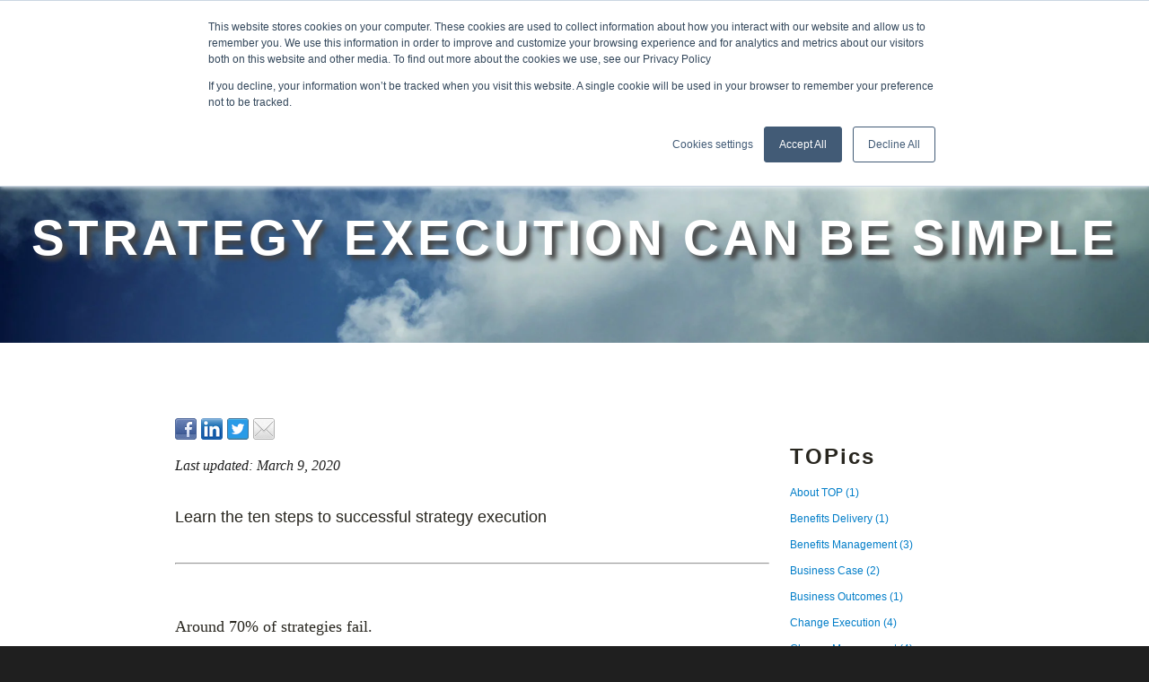

--- FILE ---
content_type: text/html; charset=UTF-8
request_url: https://blog.totallyoptimizedprojects.com/top-videos/strategy-execution-can-be-simple
body_size: 7153
content:
<!doctype html><!--[if lt IE 7]> <html class="no-js lt-ie9 lt-ie8 lt-ie7" lang="en" > <![endif]--><!--[if IE 7]>    <html class="no-js lt-ie9 lt-ie8" lang="en" >        <![endif]--><!--[if IE 8]>    <html class="no-js lt-ie9" lang="en" >               <![endif]--><!--[if gt IE 8]><!--><html class="no-js" lang="en"><!--<![endif]--><head>
    <meta charset="utf-8">
    <meta http-equiv="X-UA-Compatible" content="IE=edge,chrome=1">
    <meta name="author" content="Jed Simms">
    <meta name="description" content="Learn the ten steps to successful strategy execution">
    <meta name="generator" content="HubSpot">
    <title>Strategy execution can be simple</title>
    <link rel="shortcut icon" href="https://blog.totallyoptimizedprojects.com/hubfs/TOP/TOP_Favicon.png">
    
<meta name="viewport" content="width=device-width, initial-scale=1">

    <script src="/hs/hsstatic/jquery-libs/static-1.1/jquery/jquery-1.7.1.js"></script>
<script>hsjQuery = window['jQuery'];</script>
    <meta property="og:description" content="Learn the ten steps to successful strategy execution">
    <meta property="og:title" content="Strategy execution can be simple">
    <meta name="twitter:description" content="Learn the ten steps to successful strategy execution">
    <meta name="twitter:title" content="Strategy execution can be simple">

    

    
    <style>
a.cta_button{-moz-box-sizing:content-box !important;-webkit-box-sizing:content-box !important;box-sizing:content-box !important;vertical-align:middle}.hs-breadcrumb-menu{list-style-type:none;margin:0px 0px 0px 0px;padding:0px 0px 0px 0px}.hs-breadcrumb-menu-item{float:left;padding:10px 0px 10px 10px}.hs-breadcrumb-menu-divider:before{content:'›';padding-left:10px}.hs-featured-image-link{border:0}.hs-featured-image{float:right;margin:0 0 20px 20px;max-width:50%}@media (max-width: 568px){.hs-featured-image{float:none;margin:0;width:100%;max-width:100%}}.hs-screen-reader-text{clip:rect(1px, 1px, 1px, 1px);height:1px;overflow:hidden;position:absolute !important;width:1px}
</style>

<link rel="stylesheet" href="https://blog.totallyoptimizedprojects.com/hubfs/hub_generated/module_assets/1/35071550949/1743800619717/module_2020_Stratus_Site_Search_Input.min.css">
<link rel="stylesheet" href="https://7052064.fs1.hubspotusercontent-na1.net/hubfs/7052064/hub_generated/module_assets/1/-9362205/1767723337593/module_follow_me_lp.min.css">
    

    


<meta property="og:url" content="https://blog.totallyoptimizedprojects.com/top-videos/strategy-execution-can-be-simple">
<meta name="twitter:card" content="summary">

<link rel="canonical" href="https://blog.totallyoptimizedprojects.com/top-videos/strategy-execution-can-be-simple">

<meta property="og:type" content="article">
<link rel="alternate" type="application/rss+xml" href="https://blog.totallyoptimizedprojects.com/top-videos/rss.xml">
<meta name="twitter:domain" content="blog.totallyoptimizedprojects.com">

<meta http-equiv="content-language" content="en">
<link rel="stylesheet" href="//7052064.fs1.hubspotusercontent-na1.net/hubfs/7052064/hub_generated/template_assets/DEFAULT_ASSET/1767723259071/template_layout.min.css">


<link rel="stylesheet" href="https://blog.totallyoptimizedprojects.com/hubfs/hub_generated/template_assets/1/13685784268/1743588158351/template_2019_stratus-style.min.css">




</head>
<body class="blog   hs-content-id-12756293900 hs-blog-post hs-content-path-top-videos-strategy-execution-can-be-simple hs-content-name-strategy-execution-can-be-simple hs-blog-name-top-videos hs-blog-id-12722900504" style="">
    <div class="header-container-wrapper">
    <div class="header-container container-fluid">

<div class="row-fluid-wrapper row-depth-1 row-number-1 ">
<div class="row-fluid ">
<div class="span12 widget-span widget-type-global_group " style="" data-widget-type="global_group" data-x="0" data-w="12">
<div class="" data-global-widget-path="generated_global_groups/13588646115.html"><div class="row-fluid-wrapper row-depth-1 row-number-1 ">
<div class="row-fluid ">
<div class="span4 widget-span widget-type-logo " style="" data-widget-type="logo" data-x="0" data-w="4">
<div class="cell-wrapper layout-widget-wrapper">
<span id="hs_cos_wrapper_module_13884994340212" class="hs_cos_wrapper hs_cos_wrapper_widget hs_cos_wrapper_type_logo" style="" data-hs-cos-general-type="widget" data-hs-cos-type="logo"><a href="https://www.totallyoptimizedprojects.com" target="_blank" id="hs-link-module_13884994340212" rel="noopener" style="border-width:0px;border:0px;"><img src="https://blog.totallyoptimizedprojects.com/hs-fs/hubfs/TOPLogos/TOP%20Header%20logo2020.png?width=338&amp;height=93&amp;name=TOP%20Header%20logo2020.png" class="hs-image-widget " height="93" style="height: auto;width:338px;border-width:0px;border:0px;" width="338" alt="Totally Optimized Projects" title="Totally Optimized Projects" srcset="https://blog.totallyoptimizedprojects.com/hs-fs/hubfs/TOPLogos/TOP%20Header%20logo2020.png?width=169&amp;height=47&amp;name=TOP%20Header%20logo2020.png 169w, https://blog.totallyoptimizedprojects.com/hs-fs/hubfs/TOPLogos/TOP%20Header%20logo2020.png?width=338&amp;height=93&amp;name=TOP%20Header%20logo2020.png 338w, https://blog.totallyoptimizedprojects.com/hs-fs/hubfs/TOPLogos/TOP%20Header%20logo2020.png?width=507&amp;height=140&amp;name=TOP%20Header%20logo2020.png 507w, https://blog.totallyoptimizedprojects.com/hs-fs/hubfs/TOPLogos/TOP%20Header%20logo2020.png?width=676&amp;height=186&amp;name=TOP%20Header%20logo2020.png 676w, https://blog.totallyoptimizedprojects.com/hs-fs/hubfs/TOPLogos/TOP%20Header%20logo2020.png?width=845&amp;height=233&amp;name=TOP%20Header%20logo2020.png 845w, https://blog.totallyoptimizedprojects.com/hs-fs/hubfs/TOPLogos/TOP%20Header%20logo2020.png?width=1014&amp;height=279&amp;name=TOP%20Header%20logo2020.png 1014w" sizes="(max-width: 338px) 100vw, 338px"></a></span></div><!--end layout-widget-wrapper -->
</div><!--end widget-span -->
<div class="span7 widget-span widget-type-menu custom-menu-primary" style="" data-widget-type="menu" data-x="4" data-w="7">
<div class="cell-wrapper layout-widget-wrapper">
<span id="hs_cos_wrapper_module_13884994340213" class="hs_cos_wrapper hs_cos_wrapper_widget hs_cos_wrapper_type_menu" style="" data-hs-cos-general-type="widget" data-hs-cos-type="menu"><div id="hs_menu_wrapper_module_13884994340213" class="hs-menu-wrapper active-branch flyouts hs-menu-flow-horizontal" role="navigation" data-sitemap-name="default" data-menu-id="2570660879" aria-label="Navigation Menu">
 <ul role="menu" class="active-branch">
  <li class="hs-menu-item hs-menu-depth-1 hs-item-has-children active-branch" role="none"><a href="javascript:;" aria-haspopup="true" aria-expanded="false" role="menuitem">EXPLORE</a>
   <ul role="menu" class="hs-menu-children-wrapper active-branch">
    <li class="hs-menu-item hs-menu-depth-2" role="none"><a href="https://blog.totallyoptimizedprojects.com/top-thinking" role="menuitem">TOP Thinking</a></li>
    <li class="hs-menu-item hs-menu-depth-2" role="none"><a href="https://blog.totallyoptimizedprojects.com/thought-leaders" role="menuitem">TOP Thought Leaders</a></li>
    <li class="hs-menu-item hs-menu-depth-2" role="none"><a href="https://blog.totallyoptimizedprojects.com/top-books" role="menuitem">Books to read</a></li>
    <li class="hs-menu-item hs-menu-depth-2" role="none"><a href="https://blog.totallyoptimizedprojects.com/top-case-studies" role="menuitem">Case Studies</a></li>
    <li class="hs-menu-item hs-menu-depth-2 active active-branch" role="none"><a href="https://blog.totallyoptimizedprojects.com/top-videos" role="menuitem">Videos &amp; Webinars</a></li>
    <li class="hs-menu-item hs-menu-depth-2" role="none"><a href="https://blog.totallyoptimizedprojects.com/top-frameworks" role="menuitem">TOP Frameworks</a></li>
   </ul></li>
  <li class="hs-menu-item hs-menu-depth-1 hs-item-has-children" role="none"><a href="javascript:;" aria-haspopup="true" aria-expanded="false" role="menuitem">LEARN ONLINE </a>
   <ul role="menu" class="hs-menu-children-wrapper">
    <li class="hs-menu-item hs-menu-depth-2" role="none"><a href="https://www.totallyoptimizedprojects.com/expertise" role="menuitem">Expertise</a></li>
    <li class="hs-menu-item hs-menu-depth-2" role="none"><a href="https://www.totallyoptimizedprojects.com/expertise/masterclasses" role="menuitem">Masterclasses</a></li>
    <li class="hs-menu-item hs-menu-depth-2" role="none"><a href="https://www.totallyoptimizedprojects.com/expertise/centers-of-expertise" role="menuitem">Centers of Expertise</a></li>
   </ul></li>
  <li class="hs-menu-item hs-menu-depth-1 hs-item-has-children" role="none"><a href="javascript:;" aria-haspopup="true" aria-expanded="false" role="menuitem">ABOUT </a>
   <ul role="menu" class="hs-menu-children-wrapper">
    <li class="hs-menu-item hs-menu-depth-2" role="none"><a href="https://www.totallyoptimizedprojects.com/what-is-top" role="menuitem">What is TOP</a></li>
    <li class="hs-menu-item hs-menu-depth-2" role="none"><a href="https://www.totallyoptimizedprojects.com/the-power-of-outcomes" role="menuitem">OUTCOMES</a></li>
    <li class="hs-menu-item hs-menu-depth-2" role="none"><a href="https://www.totallyoptimizedprojects.com/who-we-help" role="menuitem">Who we help</a></li>
    <li class="hs-menu-item hs-menu-depth-2" role="none"><a href="https://www.totallyoptimizedprojects.com/about-top/top-people" role="menuitem">TOP People</a></li>
    <li class="hs-menu-item hs-menu-depth-2" role="none"><a href="https://www.totallyoptimizedprojects.com/about-top/the-top-story" role="menuitem">The TOP story</a></li>
    <li class="hs-menu-item hs-menu-depth-2" role="none"><a href="https://www.totallyoptimizedprojects.com/about-top/faqs" role="menuitem">FAQs</a></li>
   </ul></li>
 </ul>
</div></span></div><!--end layout-widget-wrapper -->
</div><!--end widget-span -->
<div class="span1 widget-span widget-type-custom_widget " style="" data-widget-type="custom_widget" data-x="11" data-w="1">
<div id="hs_cos_wrapper_module_160038702239853" class="hs_cos_wrapper hs_cos_wrapper_widget hs_cos_wrapper_type_module" style="" data-hs-cos-general-type="widget" data-hs-cos-type="module">

<div class="hs-search-field"> 
    <div class="hs-search-field__bar"> 
      <form action="/hs-search-results">
        
        <input type="text" class="hs-search-field__input" name="term" autocomplete="off" aria-label="Search" placeholder="🔎 Search TOP">
        
        
        
        
        
          <input type="hidden" name="domain" value="www.totallyoptimizedprojects.com">
          <input type="hidden" name="domain" value="blog.totallyoptimizedprojects.com">
        
      </form>
    </div>
    <ul class="hs-search-field__suggestions"></ul>
</div></div>

</div><!--end widget-span -->
</div><!--end row-->
</div><!--end row-wrapper -->
</div>
</div><!--end widget-span -->
</div><!--end row-->
</div><!--end row-wrapper -->

    </div><!--end header -->
</div><!--end header wrapper -->

<div class="body-container-wrapper">
    <div class="body-container container-fluid">

<div class="row-fluid-wrapper row-depth-1 row-number-1 ">
<div class="row-fluid ">
<div class="span12 widget-span widget-type-cell banner blog-banner" style="" data-widget-type="cell" data-x="0" data-w="12">

<div class="row-fluid-wrapper row-depth-1 row-number-2 ">
<div class="row-fluid ">
<div class="span12 widget-span widget-type-linked_image banner-image" style="" data-widget-type="linked_image" data-x="0" data-w="12">
<div class="cell-wrapper layout-widget-wrapper">
<span id="hs_cos_wrapper_module_140596896663712352" class="hs_cos_wrapper hs_cos_wrapper_widget hs_cos_wrapper_type_linked_image" style="" data-hs-cos-general-type="widget" data-hs-cos-type="linked_image"><img src="http://design-assets.hubspot.com/hubfs/Stratus/clouds-2.jpg" class="hs-image-widget " width="2200" height="1463" alt="clouds-2.jpg" title="clouds-2.jpg"></span></div><!--end layout-widget-wrapper -->
</div><!--end widget-span -->
</div><!--end row-->
</div><!--end row-wrapper -->

<div class="row-fluid-wrapper row-depth-1 row-number-3 ">
<div class="row-fluid ">
<div class="span12 widget-span widget-type-custom_widget hs-blog-header animated fadeInUp" style="color: #fff;" data-widget-type="custom_widget" data-x="0" data-w="12">
<div id="hs_cos_wrapper_module_1586939350356120" class="hs_cos_wrapper hs_cos_wrapper_widget hs_cos_wrapper_type_module" style="" data-hs-cos-general-type="widget" data-hs-cos-type="module"><h1 style="text-shadow: 5px 5px 5px #444;text-transform:uppercase;"><span id="hs_cos_wrapper_name" class="hs_cos_wrapper hs_cos_wrapper_meta_field hs_cos_wrapper_type_text" style="" data-hs-cos-general-type="meta_field" data-hs-cos-type="text">Strategy execution can be simple</span></h1></div>

</div><!--end widget-span -->
</div><!--end row-->
</div><!--end row-wrapper -->

<div class="row-fluid-wrapper row-depth-1 row-number-4 ">
<div class="row-fluid ">
<div class="span12 widget-span widget-type-custom_widget page-center" style="" data-widget-type="custom_widget" data-x="0" data-w="12">
<div id="hs_cos_wrapper_module_1594703630365176" class="hs_cos_wrapper hs_cos_wrapper_widget hs_cos_wrapper_type_module widget-type-rich_text" style="" data-hs-cos-general-type="widget" data-hs-cos-type="module"><span id="hs_cos_wrapper_module_1594703630365176_" class="hs_cos_wrapper hs_cos_wrapper_widget hs_cos_wrapper_type_rich_text" style="" data-hs-cos-general-type="widget" data-hs-cos-type="rich_text"></span></div>

</div><!--end widget-span -->
</div><!--end row-->
</div><!--end row-wrapper -->

</div><!--end widget-span -->
</div><!--end row-->
</div><!--end row-wrapper -->

<div class="row-fluid-wrapper row-depth-1 row-number-5 ">
<div class="row-fluid ">
<div class="span12 widget-span widget-type-cell page-center content-wrapper padding80tb" style="" data-widget-type="cell" data-x="0" data-w="12">

<div class="row-fluid-wrapper row-depth-1 row-number-6 ">
<div class="row-fluid ">
<div class="span12 widget-span widget-type-cell blog-content" style="" data-widget-type="cell" data-x="0" data-w="12">

<div class="row-fluid-wrapper row-depth-1 row-number-7 ">
<div class="row-fluid ">
<div class="span12 widget-span widget-type-custom_widget " style="" data-widget-type="custom_widget" data-x="0" data-w="12">
<div id="hs_cos_wrapper_module_1592812048671275" class="hs_cos_wrapper hs_cos_wrapper_widget hs_cos_wrapper_type_module widget-type-social_sharing" style="" data-hs-cos-general-type="widget" data-hs-cos-type="module">






<div class="hs_cos_wrapper hs_cos_wrapper_widget hs_cos_wrapper_type_social_sharing" data-hs-cos-general-type="widget" data-hs-cos-type="social_sharing">
  
  
  
    
    
      
    
    
    
			
		

    <a href="https://www.facebook.com/share.php?u=https%3A%2F%2Fblog.totallyoptimizedprojects.com%2Ftop-videos%2Fstrategy-execution-can-be-simple%3Futm_medium%3Dsocial%26utm_source%3Dfacebook" target="_blank" rel="noopener" style="width:24px;border-width:0px;border:0px;text-decoration:none;">
      <img src="//7528309.fs1.hubspotusercontent-na1.net/hub/7528309/hubfs/raw_assets/public/mV0_d-web-default-modules_hubspot/img/facebook-color.png?width=24&amp;name=facebook-color.png" class="hs-image-widget hs-image-social-sharing-24" style="height:24px;width:24px;border-radius:3px;border-width:0px;border:0px;" width="24" hspace="0" alt="Share on facebook" srcset="//7528309.fs1.hubspotusercontent-na1.net/hub/7528309/hubfs/raw_assets/public/mV0_d-web-default-modules_hubspot/img/facebook-color.png?width=12&amp;name=facebook-color.png 12w, //7528309.fs1.hubspotusercontent-na1.net/hub/7528309/hubfs/raw_assets/public/mV0_d-web-default-modules_hubspot/img/facebook-color.png?width=24&amp;name=facebook-color.png 24w, //7528309.fs1.hubspotusercontent-na1.net/hub/7528309/hubfs/raw_assets/public/mV0_d-web-default-modules_hubspot/img/facebook-color.png?width=36&amp;name=facebook-color.png 36w, //7528309.fs1.hubspotusercontent-na1.net/hub/7528309/hubfs/raw_assets/public/mV0_d-web-default-modules_hubspot/img/facebook-color.png?width=48&amp;name=facebook-color.png 48w, //7528309.fs1.hubspotusercontent-na1.net/hub/7528309/hubfs/raw_assets/public/mV0_d-web-default-modules_hubspot/img/facebook-color.png?width=60&amp;name=facebook-color.png 60w, //7528309.fs1.hubspotusercontent-na1.net/hub/7528309/hubfs/raw_assets/public/mV0_d-web-default-modules_hubspot/img/facebook-color.png?width=72&amp;name=facebook-color.png 72w" sizes="(max-width: 24px) 100vw, 24px">
    </a>
	

  
  
  
    
    
      
    
    
    
			
		

    <a href="https://www.linkedin.com/shareArticle?mini=true&amp;url=https%3A%2F%2Fblog.totallyoptimizedprojects.com%2Ftop-videos%2Fstrategy-execution-can-be-simple%3Futm_medium%3Dsocial%26utm_source%3Dlinkedin" target="_blank" rel="noopener" style="width:24px;border-width:0px;border:0px;text-decoration:none;">
      <img src="//7528302.fs1.hubspotusercontent-na1.net/hub/7528302/hubfs/raw_assets/public/mV0_d-web-default-modules_hubspot/img/linkedin-color.png?width=24&amp;name=linkedin-color.png" class="hs-image-widget hs-image-social-sharing-24" style="height:24px;width:24px;border-radius:3px;border-width:0px;border:0px;" width="24" hspace="0" alt="Share on linkedin" srcset="//7528302.fs1.hubspotusercontent-na1.net/hub/7528302/hubfs/raw_assets/public/mV0_d-web-default-modules_hubspot/img/linkedin-color.png?width=12&amp;name=linkedin-color.png 12w, //7528302.fs1.hubspotusercontent-na1.net/hub/7528302/hubfs/raw_assets/public/mV0_d-web-default-modules_hubspot/img/linkedin-color.png?width=24&amp;name=linkedin-color.png 24w, //7528302.fs1.hubspotusercontent-na1.net/hub/7528302/hubfs/raw_assets/public/mV0_d-web-default-modules_hubspot/img/linkedin-color.png?width=36&amp;name=linkedin-color.png 36w, //7528302.fs1.hubspotusercontent-na1.net/hub/7528302/hubfs/raw_assets/public/mV0_d-web-default-modules_hubspot/img/linkedin-color.png?width=48&amp;name=linkedin-color.png 48w, //7528302.fs1.hubspotusercontent-na1.net/hub/7528302/hubfs/raw_assets/public/mV0_d-web-default-modules_hubspot/img/linkedin-color.png?width=60&amp;name=linkedin-color.png 60w, //7528302.fs1.hubspotusercontent-na1.net/hub/7528302/hubfs/raw_assets/public/mV0_d-web-default-modules_hubspot/img/linkedin-color.png?width=72&amp;name=linkedin-color.png 72w" sizes="(max-width: 24px) 100vw, 24px">
    </a>
	

  
  
  
    
    
      
    
    
    
			
		

    <a href="https://twitter.com/intent/tweet?original_referer=https%3A%2F%2Fblog.totallyoptimizedprojects.com%2Ftop-videos%2Fstrategy-execution-can-be-simple%3Futm_medium%3Dsocial%26utm_source%3Dtwitter&amp;url=https%3A%2F%2Fblog.totallyoptimizedprojects.com%2Ftop-videos%2Fstrategy-execution-can-be-simple%3Futm_medium%3Dsocial%26utm_source%3Dtwitter&amp;source=tweetbutton&amp;text=" target="_blank" rel="noopener" style="width:24px;border-width:0px;border:0px;text-decoration:none;">
      <img src="//7528304.fs1.hubspotusercontent-na1.net/hub/7528304/hubfs/raw_assets/public/mV0_d-web-default-modules_hubspot/img/twitter-color.png?width=24&amp;name=twitter-color.png" class="hs-image-widget hs-image-social-sharing-24" style="height:24px;width:24px;border-radius:3px;border-width:0px;border:0px;" width="24" hspace="0" alt="Share on twitter" srcset="//7528304.fs1.hubspotusercontent-na1.net/hub/7528304/hubfs/raw_assets/public/mV0_d-web-default-modules_hubspot/img/twitter-color.png?width=12&amp;name=twitter-color.png 12w, //7528304.fs1.hubspotusercontent-na1.net/hub/7528304/hubfs/raw_assets/public/mV0_d-web-default-modules_hubspot/img/twitter-color.png?width=24&amp;name=twitter-color.png 24w, //7528304.fs1.hubspotusercontent-na1.net/hub/7528304/hubfs/raw_assets/public/mV0_d-web-default-modules_hubspot/img/twitter-color.png?width=36&amp;name=twitter-color.png 36w, //7528304.fs1.hubspotusercontent-na1.net/hub/7528304/hubfs/raw_assets/public/mV0_d-web-default-modules_hubspot/img/twitter-color.png?width=48&amp;name=twitter-color.png 48w, //7528304.fs1.hubspotusercontent-na1.net/hub/7528304/hubfs/raw_assets/public/mV0_d-web-default-modules_hubspot/img/twitter-color.png?width=60&amp;name=twitter-color.png 60w, //7528304.fs1.hubspotusercontent-na1.net/hub/7528304/hubfs/raw_assets/public/mV0_d-web-default-modules_hubspot/img/twitter-color.png?width=72&amp;name=twitter-color.png 72w" sizes="(max-width: 24px) 100vw, 24px">
    </a>
	

  
  
  

  
  
  
    
    
      
    
    
    
			
		

    <a href="mailto:?subject=You%20may%20find%20this%20TOP%20article%20of%20interest&amp;body=Strategy%20execution%20can%20be%20simple%20-%20%20https://blog.totallyoptimizedprojects.com/top-videos/strategy-execution-can-be-simple?utm_medium=social&amp;utm_source=email" target="_blank" rel="noopener" style="width:24px;border-width:0px;border:0px;text-decoration:none;">
      <img src="//7528311.fs1.hubspotusercontent-na1.net/hub/7528311/hubfs/raw_assets/public/mV0_d-web-default-modules_hubspot/img/email-color.png?width=24&amp;name=email-color.png" class="hs-image-widget hs-image-social-sharing-24" style="height:24px;width:24px;border-radius:3px;border-width:0px;border:0px;" width="24" hspace="0" alt="Share on email" srcset="//7528311.fs1.hubspotusercontent-na1.net/hub/7528311/hubfs/raw_assets/public/mV0_d-web-default-modules_hubspot/img/email-color.png?width=12&amp;name=email-color.png 12w, //7528311.fs1.hubspotusercontent-na1.net/hub/7528311/hubfs/raw_assets/public/mV0_d-web-default-modules_hubspot/img/email-color.png?width=24&amp;name=email-color.png 24w, //7528311.fs1.hubspotusercontent-na1.net/hub/7528311/hubfs/raw_assets/public/mV0_d-web-default-modules_hubspot/img/email-color.png?width=36&amp;name=email-color.png 36w, //7528311.fs1.hubspotusercontent-na1.net/hub/7528311/hubfs/raw_assets/public/mV0_d-web-default-modules_hubspot/img/email-color.png?width=48&amp;name=email-color.png 48w, //7528311.fs1.hubspotusercontent-na1.net/hub/7528311/hubfs/raw_assets/public/mV0_d-web-default-modules_hubspot/img/email-color.png?width=60&amp;name=email-color.png 60w, //7528311.fs1.hubspotusercontent-na1.net/hub/7528311/hubfs/raw_assets/public/mV0_d-web-default-modules_hubspot/img/email-color.png?width=72&amp;name=email-color.png 72w" sizes="(max-width: 24px) 100vw, 24px">
    </a>
	

</div></div>

</div><!--end widget-span -->
</div><!--end row-->
</div><!--end row-wrapper -->

<div class="row-fluid-wrapper row-depth-1 row-number-8 ">
<div class="row-fluid ">
<div class="span9 widget-span widget-type-cell " style="" data-widget-type="cell" data-x="0" data-w="9">

<div class="row-fluid-wrapper row-depth-1 row-number-9 ">
<div class="row-fluid ">
<div class="span12 widget-span widget-type-blog_content " style="" data-widget-type="blog_content" data-x="0" data-w="12">
        <!--  *moved author to top of post and altered date position 2019  Alex amd the commented out per DonnaF suggestion Mar 2020+ hubspot -->
<!--        <div class="about-author-sec row-fluid">   
            <div class="span2">
                <img width="100" height="100" alt="Jed Simms" src="https://www.totallyoptimizedprojects.com/hubfs/TOP/Jed_Simms_Photo_300.jpg"> 
            </div>
            <div class="span10">
                <h4>Written by <a class="author-link" href="https://blog.totallyoptimizedprojects.com/top-videos/author/jed-simms">Jed Simms</a></h4>         
                <p></p>
                 
            </div>           
        </div> -->

<div class="post-date">
 <!-- <p> Published on 6 Dec 2015 </p>  Change to last updated date Alex mar 2020 -->
   <p> Last updated: March 9, 2020 </p>
</div>

<div class="blog-section">
    <div class="blog-post-wrapper cell-wrapper">        
        <div class="section post-body">
          
          <div class="meta-description-blog">
            
          Learn the ten steps to successful strategy execution</div>
          <br>
          <hr>
          <br>
            <span id="hs_cos_wrapper_post_body" class="hs_cos_wrapper hs_cos_wrapper_meta_field hs_cos_wrapper_type_rich_text" style="" data-hs-cos-general-type="meta_field" data-hs-cos-type="rich_text"><p>Around 70% of strategies fail.</p>
<p>Yet strategy execution can be simple if you have the requisite tools, techniques and processes in place - as this silent slideshow of 9 minutes shows you.</p>
<p>Please note that there is no audio in this video.</p>
<p>This video is part of the TOP Strategic Execution Office Master Class course.</p>
<!--more-->
<div class="hs-responsive-embed-wrapper hs-responsive-embed" style="width: 100%; height: auto; position: relative; overflow: hidden; max-width: 727px; max-height: 409px; min-width: 256px; margin: 0px auto; display: block; padding: 0;">
<div class="hs-responsive-embed-inner-wrapper" style="position: relative; overflow: hidden; max-width: 100%; padding-bottom: 56.26%; margin: 0;"><iframe class="hs-responsive-embed-target-iframe hs-responsive-embed-iframe" style="position: absolute; top: 0; left: 0; width: 100%; height: 100%; border: none;" allow="accelerometer; autoplay; encrypted-media; gyroscope; picture-in-picture" xml="lang" src="//www.youtube.com/embed/c79skFqhkE8" width="727" height="409" frameborder="0" allowfullscreen data-service="youtube"></iframe></div>
</div></span>
        </div>
        
             <p id="hubspot-topic_data"> Topics:
                
                    <a class="topic-link" href="https://blog.totallyoptimizedprojects.com/top-videos/tag/strategy-execution">Strategy Execution</a>
                
             </p>
        
        


    </div>
</div></div>

</div><!--end row-->
</div><!--end row-wrapper -->

</div><!--end widget-span -->
<div class="span3 widget-span widget-type-custom_widget top-post-filter" style="" data-widget-type="custom_widget" data-x="9" data-w="3">
<div id="hs_cos_wrapper_module_158320056785454" class="hs_cos_wrapper hs_cos_wrapper_widget hs_cos_wrapper_type_module widget-type-post_filter" style="" data-hs-cos-general-type="widget" data-hs-cos-type="module">


  



  




<span id="hs_cos_wrapper_module_158320056785454_" class="hs_cos_wrapper hs_cos_wrapper_widget hs_cos_wrapper_type_post_filter" style="" data-hs-cos-general-type="widget" data-hs-cos-type="post_filter"><div class="block">
  <h3>TOPics</h3>
  <div class="widget-module">
    <ul>
      
        <li>
          <a href="https://blog.totallyoptimizedprojects.com/top-videos/tag/about-top">About TOP <span class="filter-link-count" dir="ltr">(1)</span></a>
        </li>
      
        <li>
          <a href="https://blog.totallyoptimizedprojects.com/top-videos/tag/benefits-delivery">Benefits Delivery <span class="filter-link-count" dir="ltr">(1)</span></a>
        </li>
      
        <li>
          <a href="https://blog.totallyoptimizedprojects.com/top-videos/tag/benefits-management">Benefits Management <span class="filter-link-count" dir="ltr">(3)</span></a>
        </li>
      
        <li>
          <a href="https://blog.totallyoptimizedprojects.com/top-videos/tag/business-case">Business Case <span class="filter-link-count" dir="ltr">(2)</span></a>
        </li>
      
        <li>
          <a href="https://blog.totallyoptimizedprojects.com/top-videos/tag/business-outcomes">Business Outcomes <span class="filter-link-count" dir="ltr">(1)</span></a>
        </li>
      
        <li>
          <a href="https://blog.totallyoptimizedprojects.com/top-videos/tag/change-execution">Change Execution <span class="filter-link-count" dir="ltr">(4)</span></a>
        </li>
      
        <li>
          <a href="https://blog.totallyoptimizedprojects.com/top-videos/tag/change-management">Change Management <span class="filter-link-count" dir="ltr">(4)</span></a>
        </li>
      
        <li>
          <a href="https://blog.totallyoptimizedprojects.com/top-videos/tag/change-planning">Change Planning <span class="filter-link-count" dir="ltr">(4)</span></a>
        </li>
      
        <li>
          <a href="https://blog.totallyoptimizedprojects.com/top-videos/tag/consultants">Consultants <span class="filter-link-count" dir="ltr">(1)</span></a>
        </li>
      
        <li>
          <a href="https://blog.totallyoptimizedprojects.com/top-videos/tag/eliminating-waste">Eliminating Waste <span class="filter-link-count" dir="ltr">(3)</span></a>
        </li>
      
        <li>
          <a href="https://blog.totallyoptimizedprojects.com/top-videos/tag/outcomes-thinking">Outcomes Thinking <span class="filter-link-count" dir="ltr">(3)</span></a>
        </li>
      
        <li>
          <a href="https://blog.totallyoptimizedprojects.com/top-videos/tag/prioritization">Prioritization <span class="filter-link-count" dir="ltr">(3)</span></a>
        </li>
      
        <li>
          <a href="https://blog.totallyoptimizedprojects.com/top-videos/tag/project-controls">Project Controls <span class="filter-link-count" dir="ltr">(3)</span></a>
        </li>
      
        <li>
          <a href="https://blog.totallyoptimizedprojects.com/top-videos/tag/project-governance">Project Governance <span class="filter-link-count" dir="ltr">(13)</span></a>
        </li>
      
        <li>
          <a href="https://blog.totallyoptimizedprojects.com/top-videos/tag/project-management">Project Management <span class="filter-link-count" dir="ltr">(1)</span></a>
        </li>
      
        <li>
          <a href="https://blog.totallyoptimizedprojects.com/top-videos/tag/project-manager">Project Manager <span class="filter-link-count" dir="ltr">(1)</span></a>
        </li>
      
        <li>
          <a href="https://blog.totallyoptimizedprojects.com/top-videos/tag/project-sponsor">Project Sponsor <span class="filter-link-count" dir="ltr">(1)</span></a>
        </li>
      
        <li>
          <a href="https://blog.totallyoptimizedprojects.com/top-videos/tag/project-success">Project Success <span class="filter-link-count" dir="ltr">(2)</span></a>
        </li>
      
        <li>
          <a href="https://blog.totallyoptimizedprojects.com/top-videos/tag/strategic-project-portfolio-management">Strategic Project Portfolio Management <span class="filter-link-count" dir="ltr">(2)</span></a>
        </li>
      
        <li>
          <a href="https://blog.totallyoptimizedprojects.com/top-videos/tag/strategy-execution">Strategy Execution <span class="filter-link-count" dir="ltr">(1)</span></a>
        </li>
      
        <li>
          <a href="https://blog.totallyoptimizedprojects.com/top-videos/tag/testimonial">Testimonial <span class="filter-link-count" dir="ltr">(4)</span></a>
        </li>
      
        <li>
          <a href="https://blog.totallyoptimizedprojects.com/top-videos/tag/value-delivery">Value Delivery <span class="filter-link-count" dir="ltr">(5)</span></a>
        </li>
      
        <li>
          <a href="https://blog.totallyoptimizedprojects.com/top-videos/tag/value-equation">Value Equation <span class="filter-link-count" dir="ltr">(14)</span></a>
        </li>
      
    </ul>
    
  </div>
</div>
</span></div>

</div><!--end widget-span -->
</div><!--end row-->
</div><!--end row-wrapper -->

</div><!--end widget-span -->
</div><!--end row-->
</div><!--end row-wrapper -->

</div><!--end widget-span -->
</div><!--end row-->
</div><!--end row-wrapper -->

    </div><!--end body -->
</div><!--end body wrapper -->

<div class="footer-container-wrapper">
    <div class="footer-container container-fluid">

<div class="row-fluid-wrapper row-depth-1 row-number-1 ">
<div class="row-fluid ">
<div class="span12 widget-span widget-type-global_group " style="" data-widget-type="global_group" data-x="0" data-w="12">
<div class="" data-global-widget-path="generated_global_groups/27578775831.html"><div class="row-fluid-wrapper row-depth-1 row-number-1 ">
<div class="row-fluid ">
<div class="span12 widget-span widget-type-cell page-center top-footer" style="" data-widget-type="cell" data-x="0" data-w="12">

<div class="row-fluid-wrapper row-depth-1 row-number-2 ">
<div class="row-fluid ">
<div class="span12 widget-span widget-type-custom_widget top-footer" style="" data-widget-type="custom_widget" data-x="0" data-w="12">
<div id="hs_cos_wrapper_module_159896122579237" class="hs_cos_wrapper hs_cos_wrapper_widget hs_cos_wrapper_type_module widget-type-menu" style="" data-hs-cos-general-type="widget" data-hs-cos-type="module">
<span id="hs_cos_wrapper_module_159896122579237_" class="hs_cos_wrapper hs_cos_wrapper_widget hs_cos_wrapper_type_menu" style="" data-hs-cos-general-type="widget" data-hs-cos-type="menu"><div id="hs_menu_wrapper_module_159896122579237_" class="hs-menu-wrapper active-branch no-flyouts hs-menu-flow-horizontal" role="navigation" data-sitemap-name="default" data-menu-id="2570503602" aria-label="Navigation Menu">
 <ul role="menu">
  <li class="hs-menu-item hs-menu-depth-1" role="none"><a href="https://www.totallyoptimizedprojects.com/about-top/privacy" role="menuitem">Privacy Policy</a></li>
  <li class="hs-menu-item hs-menu-depth-1" role="none"><a href="https://www.totallyoptimizedprojects.com/about-top/terms-of-use" role="menuitem">Terms of Use</a></li>
  <li class="hs-menu-item hs-menu-depth-1" role="none"><a href="https://www.totallyoptimizedprojects.com/contact-top" role="menuitem">CONTACT</a></li>
  <li class="hs-menu-item hs-menu-depth-1" role="none"><a href="https://www.top-centers-of-expertise.com/login" role="menuitem">LOGIN TOP Centers of Expertise</a></li>
 </ul>
</div></span></div>

</div><!--end widget-span -->
</div><!--end row-->
</div><!--end row-wrapper -->

<div class="row-fluid-wrapper row-depth-1 row-number-3 ">
<div class="row-fluid ">
<div class="span12 widget-span widget-type-custom_widget padding10tb" style="" data-widget-type="custom_widget" data-x="0" data-w="12">
<div id="hs_cos_wrapper_module_1599104946174114" class="hs_cos_wrapper hs_cos_wrapper_widget hs_cos_wrapper_type_module widget-type-space" style="" data-hs-cos-general-type="widget" data-hs-cos-type="module"><span class="hs-horizontal-spacer"></span></div>

</div><!--end widget-span -->
</div><!--end row-->
</div><!--end row-wrapper -->

<div class="row-fluid-wrapper row-depth-1 row-number-4 ">
<div class="row-fluid ">
<div class="span4 widget-span widget-type-text " style="" data-widget-type="text" data-x="0" data-w="4">
<div class="cell-wrapper layout-widget-wrapper">
<span id="hs_cos_wrapper_module_14059483332895908" class="hs_cos_wrapper hs_cos_wrapper_widget hs_cos_wrapper_type_text" style="" data-hs-cos-general-type="widget" data-hs-cos-type="text">© TOTALLY OPTIMIZED PROJECTS  2026</span></div><!--end layout-widget-wrapper -->
</div><!--end widget-span -->
<div class="span5 widget-span widget-type-custom_widget padding10tb" style="" data-widget-type="custom_widget" data-x="4" data-w="5">
<div id="hs_cos_wrapper_module_1599105395336250" class="hs_cos_wrapper hs_cos_wrapper_widget hs_cos_wrapper_type_module widget-type-space" style="" data-hs-cos-general-type="widget" data-hs-cos-type="module"><span class="hs-horizontal-spacer"></span></div>

</div><!--end widget-span -->
<div class="span3 widget-span widget-type-custom_widget " style="" data-widget-type="custom_widget" data-x="9" data-w="3">
<div id="hs_cos_wrapper_module_1591922179779193" class="hs_cos_wrapper hs_cos_wrapper_widget hs_cos_wrapper_type_module" style="" data-hs-cos-general-type="widget" data-hs-cos-type="module">









<div class="social-links social-links--center social-links--grey">
 
    

    
    
      
    

    
    
      
    

    
    
    
    
    
      
    

    <a href="https://www.facebook.com/Totally-Optimized-Projects-157201214450261/" class="social-links__icon social-links__icon--facebook" style="padding-left: 0px; padding-right: 0px;" target="_blank" rel="noopener">
      
        
          <span class="social-links__icon-wrapper social-links__icon-wrapper--circle social-links__icon-wrapper--grey" style="color: ;
                       
                       height: 30px; width: 30px;">
            <svg version="1.0" xmlns="http://www.w3.org/2000/svg" viewbox="0 0 264 512" aria-hidden="true"><g id="facebook-f1_layer"><path d="M76.7 512V283H0v-91h76.7v-71.7C76.7 42.4 124.3 0 193.8 0c33.3 0 61.9 2.5 70.2 3.6V85h-48.2c-37.8 0-45.1 18-45.1 44.3V192H256l-11.7 91h-73.6v229" /></g></svg>
          </span>
        
      
      
    </a>
  
    

    
    
      
    

    
    
      
    

    
    
    
    
    
      
    

    <a href="https://twitter.com/TOPthinking" class="social-links__icon social-links__icon--twitter" style="padding-left: 0px; padding-right: 0px;" target="_blank" rel="noopener">
      
        
          <span class="social-links__icon-wrapper social-links__icon-wrapper--circle social-links__icon-wrapper--grey" style="color: ;
                       
                       height: 30px; width: 30px;">
            <svg version="1.0" xmlns="http://www.w3.org/2000/svg" viewbox="0 0 512 512" aria-hidden="true"><g id="twitter2_layer"><path d="M459.37 151.716c.325 4.548.325 9.097.325 13.645 0 138.72-105.583 298.558-298.558 298.558-59.452 0-114.68-17.219-161.137-47.106 8.447.974 16.568 1.299 25.34 1.299 49.055 0 94.213-16.568 130.274-44.832-46.132-.975-84.792-31.188-98.112-72.772 6.498.974 12.995 1.624 19.818 1.624 9.421 0 18.843-1.3 27.614-3.573-48.081-9.747-84.143-51.98-84.143-102.985v-1.299c13.969 7.797 30.214 12.67 47.431 13.319-28.264-18.843-46.781-51.005-46.781-87.391 0-19.492 5.197-37.36 14.294-52.954 51.655 63.675 129.3 105.258 216.365 109.807-1.624-7.797-2.599-15.918-2.599-24.04 0-57.828 46.782-104.934 104.934-104.934 30.213 0 57.502 12.67 76.67 33.137 23.715-4.548 46.456-13.32 66.599-25.34-7.798 24.366-24.366 44.833-46.132 57.827 21.117-2.273 41.584-8.122 60.426-16.243-14.292 20.791-32.161 39.308-52.628 54.253z" /></g></svg>
          </span>
        
      
      
    </a>
  
    

    
    
      
    

    
    
      
    

    
    
    
    
    
      
    

    <a href="https://www.linkedin.com/company/totally-optimized-projects" class="social-links__icon social-links__icon--linkedin" style="padding-left: 0px; padding-right: 0px;" target="_blank" rel="noopener">
      
        
          <span class="social-links__icon-wrapper social-links__icon-wrapper--circle social-links__icon-wrapper--grey" style="color: ;
                       
                       height: 30px; width: 30px;">
            <svg version="1.0" xmlns="http://www.w3.org/2000/svg" viewbox="0 0 448 512" aria-hidden="true"><g id="linkedin-in3_layer"><path d="M100.3 480H7.4V180.9h92.9V480zM53.8 140.1C24.1 140.1 0 115.5 0 85.8 0 56.1 24.1 32 53.8 32c29.7 0 53.8 24.1 53.8 53.8 0 29.7-24.1 54.3-53.8 54.3zM448 480h-92.7V334.4c0-34.7-.7-79.2-48.3-79.2-48.3 0-55.7 37.7-55.7 76.7V480h-92.8V180.9h89.1v40.8h1.3c12.4-23.5 42.7-48.3 87.9-48.3 94 0 111.3 61.9 111.3 142.3V480z" /></g></svg>
          </span>
        
      
      
    </a>
  
    

    
    
      
    

    
    
      
    

    
    
    
    
    
      
    

    <a href="https://www.youtube.com/user/TOPprojects" class="social-links__icon social-links__icon--youtube" style="padding-left: 0px; padding-right: 0px;" target="_blank" rel="noopener">
      
        
          <span class="social-links__icon-wrapper social-links__icon-wrapper--circle social-links__icon-wrapper--grey" style="color: ;
                       
                       height: 30px; width: 30px;">
            <svg version="1.0" xmlns="http://www.w3.org/2000/svg" viewbox="0 0 576 512" aria-hidden="true"><g id="youtube4_layer"><path d="M549.655 124.083c-6.281-23.65-24.787-42.276-48.284-48.597C458.781 64 288 64 288 64S117.22 64 74.629 75.486c-23.497 6.322-42.003 24.947-48.284 48.597-11.412 42.867-11.412 132.305-11.412 132.305s0 89.438 11.412 132.305c6.281 23.65 24.787 41.5 48.284 47.821C117.22 448 288 448 288 448s170.78 0 213.371-11.486c23.497-6.321 42.003-24.171 48.284-47.821 11.412-42.867 11.412-132.305 11.412-132.305s0-89.438-11.412-132.305zm-317.51 213.508V175.185l142.739 81.205-142.739 81.201z" /></g></svg>
          </span>
        
      
      
    </a>
  
</div></div>

</div><!--end widget-span -->
</div><!--end row-->
</div><!--end row-wrapper -->

</div><!--end widget-span -->
</div><!--end row-->
</div><!--end row-wrapper -->

<div class="row-fluid-wrapper row-depth-1 row-number-5 ">
<div class="row-fluid ">
<div class="span12 widget-span widget-type-raw_html back-to-top" style="" data-widget-type="raw_html" data-x="0" data-w="12">
<div class="cell-wrapper layout-widget-wrapper">
<span id="hs_cos_wrapper_module_14059495414178808" class="hs_cos_wrapper hs_cos_wrapper_widget hs_cos_wrapper_type_raw_html" style="" data-hs-cos-general-type="widget" data-hs-cos-type="raw_html"><a href="#"><i class="fa fa-chevron-up"></i></a></span>
</div><!--end layout-widget-wrapper -->
</div><!--end widget-span -->
</div><!--end row-->
</div><!--end row-wrapper -->

<div class="row-fluid-wrapper row-depth-1 row-number-6 ">
<div class="row-fluid ">
<div class="span12 widget-span widget-type-raw_html " style="" data-widget-type="raw_html" data-x="0" data-w="12">
<div class="cell-wrapper layout-widget-wrapper">
<span id="hs_cos_wrapper_module_1428326585537888" class="hs_cos_wrapper hs_cos_wrapper_widget hs_cos_wrapper_type_raw_html" style="" data-hs-cos-general-type="widget" data-hs-cos-type="raw_html"><!-- Main.js:  all custom JS -->
<script type="text/javascript" src="https://blog.totallyoptimizedprojects.com/hubfs/hub_generated/template_assets/1/13656700908/1743588160823/template_stratus-main.min.js"></script></span>
</div><!--end layout-widget-wrapper -->
</div><!--end widget-span -->
</div><!--end row-->
</div><!--end row-wrapper -->
</div>
</div><!--end widget-span -->
</div><!--end row-->
</div><!--end row-wrapper -->

    </div><!--end footer -->
</div><!--end footer wrapper -->

    
<!-- HubSpot performance collection script -->
<script defer src="/hs/hsstatic/content-cwv-embed/static-1.1293/embed.js"></script>
<script src="/hs/hsstatic/keyboard-accessible-menu-flyouts/static-1.17/bundles/project.js"></script>
<script>
var hsVars = hsVars || {}; hsVars['language'] = 'en';
</script>

<script src="/hs/hsstatic/cos-i18n/static-1.53/bundles/project.js"></script>
<script src="https://blog.totallyoptimizedprojects.com/hubfs/hub_generated/module_assets/1/35071550949/1743800619717/module_2020_Stratus_Site_Search_Input.min.js"></script>

<!-- Start of HubSpot Analytics Code -->
<script type="text/javascript">
var _hsq = _hsq || [];
_hsq.push(["setContentType", "blog-post"]);
_hsq.push(["setCanonicalUrl", "https:\/\/blog.totallyoptimizedprojects.com\/top-videos\/strategy-execution-can-be-simple"]);
_hsq.push(["setPageId", "12756293900"]);
_hsq.push(["setContentMetadata", {
    "contentPageId": 12756293900,
    "legacyPageId": "12756293900",
    "contentFolderId": null,
    "contentGroupId": 12722900504,
    "abTestId": null,
    "languageVariantId": 12756293900,
    "languageCode": "en",
    
    
}]);
</script>

<script type="text/javascript" id="hs-script-loader" async defer src="/hs/scriptloader/467424.js"></script>
<!-- End of HubSpot Analytics Code -->


<script type="text/javascript">
var hsVars = {
    render_id: "3b6c420c-0f3f-494d-94d0-50b6d50594da",
    ticks: 1767757430632,
    page_id: 12756293900,
    
    content_group_id: 12722900504,
    portal_id: 467424,
    app_hs_base_url: "https://app-ap1.hubspot.com",
    cp_hs_base_url: "https://cp-ap1.hubspot.com",
    language: "en",
    analytics_page_type: "blog-post",
    scp_content_type: "",
    
    analytics_page_id: "12756293900",
    category_id: 3,
    folder_id: 0,
    is_hubspot_user: false
}
</script>


<script defer src="/hs/hsstatic/HubspotToolsMenu/static-1.432/js/index.js"></script>






    
    <!-- Generated by the HubSpot Template Builder - template version 1.03 -->

</body></html>

--- FILE ---
content_type: application/javascript
request_url: https://blog.totallyoptimizedprojects.com/hubfs/hub_generated/template_assets/1/13656700908/1743588160823/template_stratus-main.min.js
body_size: 178
content:
$(function(){$(".custom-menu-primary").addClass("js-enabled");$(".custom-menu-primary .hs-menu-wrapper").before('<div class="mobile-trigger"><i></i></div>');$(".custom-menu-primary .flyouts .hs-item-has-children > a").after(' <div class="child-trigger"><i></i></div>');$(".mobile-trigger").click(function(){$(this).next(".custom-menu-primary .hs-menu-wrapper").slideToggle(250);$("body").toggleClass("mobile-open");$(".child-trigger").removeClass("child-open");$(".hs-menu-children-wrapper").slideUp(250);return false});$(".child-trigger").click(function(){$(this).parent().siblings(".hs-item-has-children").find(".child-trigger").removeClass("child-open");$(this).parent().siblings(".hs-item-has-children").find(".hs-menu-children-wrapper").slideUp(250);$(this).next(".hs-menu-children-wrapper").slideToggle(250);$(this).next(".hs-menu-children-wrapper").children(".hs-item-has-children").find(".hs-menu-children-wrapper").slideUp(250);$(this).next(".hs-menu-children-wrapper").children(".hs-item-has-children").find(".child-trigger").removeClass("child-open");$(this).toggleClass("child-open");return false});var c=$(".banner");var b=c.find(".banner-image img").attr("src");c.append('<div class="color-overlay"></div>');c.css("background-image","url("+b+")");c.find(".banner-image").empty();var e=$(window);function d(){var f=e.scrollTop();c.css("background-position","center "+(f*0.4)+"px")}e.scroll(function(f){if(e.width()>767){d()}});var a=$(".back-to-top");a.hide();$(window).scroll(function(){if($(this).scrollTop()>50){a.fadeIn()}else{a.fadeOut()}});a.find("a").click(function(f){f.preventDefault();$("html, body").animate({scrollTop:0},500)});$(".tab-pane").not(".active").hide();$(".tabber-content .tab-pane").each(function(f,g){$(g).attr("id","tab-"+f)});$(".tabber-tabs a").each(function(g,h){$(h).attr("href","#tab-"+g);var f=$(h).attr("href");$(this).click(function(i){i.preventDefault();if(!$(this).parent().hasClass("active")){$(this).parent().addClass("active").siblings().removeClass("active");$(f).fadeIn().siblings().hide()}})});$("#well .close").click(function(){$(this).parent("#well").fadeOut()})});3;